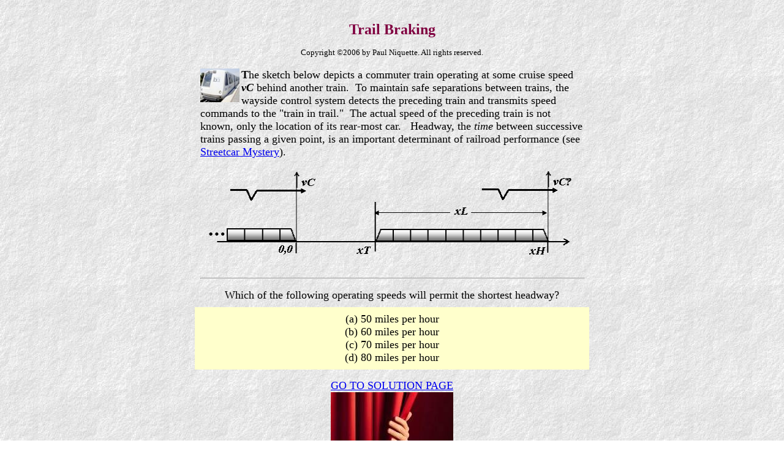

--- FILE ---
content_type: text/html
request_url: http://niquette.com/puzzles/trailbkp.htm
body_size: 1352
content:
<!doctype html public "-//w3c//dtd html 4.0 transitional//en">
<html>
<head>
   <meta http-equiv="Content-Type" content="text/html; charset=iso-8859-1">
   <meta name="GENERATOR" content="Mozilla/4.79 [en] (Windows NT 5.0; U) [Netscape]">
   <meta name="Author" content="Paul  Niquette">
   <title>Trail Braking</title>
</head>
<body text="#000000" bgcolor="#FFFFFF" link="#0000EE" vlink="#551A8B" alink="#FF0000" background="bkrbooks.jpg">
&nbsp;
<center><table BORDER=0 CELLSPACING=0 CELLPADDING=9 WIDTH="450" >
<tr>
<td>
<center><a NAME="topofpage"></a><b><font color="#800040"><font size=+2>Trail
Braking</font></font></b>
<p><font color="#000000"><font size=-1>Copyright &copy;2006 by Paul Niquette.
All rights reserved.</font></font></center>
</td>
</tr>

<tr>
<td>
<dt>
<img SRC="../images/train02.jpg" NOSAVE height=55 width=64 align=LEFT><font size=+1><b>T</b>he
sketch below depicts a commuter train operating at some cruise speed <b><i>vC</i></b>
behind another train.&nbsp; To maintain safe separations between trains,
the wayside control system detects the preceding train and transmits speed
commands to the "train in trail."&nbsp; The actual speed of the preceding
train is not known, only the location of its rear-most car.&nbsp;&nbsp;
Headway, the<i> time</i> between successive trains passing a given point,
is an important determinant of railroad performance (see <a href="headwayp.htm">Streetcar
Mystery</a>).</font></dt>
</td>
</tr>

<tr>
<td>
<center><img SRC="../pictures/trailbk0.gif" NOSAVE height=161 width=626>
<p>
<hr WIDTH="100%">
<p><font color="#000000"><font size=+1>Which of the following operating
speeds will permit the shortest headway?</font></font></center>
</td>
</tr>

<tr>
<td BGCOLOR="#FFFFCC">
<center><font color="#000000"><font size=+1>(a) 50 miles per hour</font></font>
<br><font color="#000000"><font size=+1>(b) 60 miles per hour</font></font>
<br><font color="#000000"><font size=+1>(c) 70 miles per hour</font></font>
<br><font color="#000000"><font size=+1>(d) 80 miles per hour</font></font></center>
</td>
</tr>
</table></center>

<center>
<p><font size=+1><a href="trailbks.htm">GO TO SOLUTION PAGE</a></font>
<br><a href="trailbks.htm"><img SRC="../images/curtain.jpg" NOSAVE height=104 width=200></a></center>

<p><br>
<br>
<br>
<br>
<br>
<!-- WiredMinds eMetrics tracking with Enterprise Edition V5.4 START -->
<script type='text/javascript' src='https://count.carrierzone.com/app/count_server/count.js'></script>
<script type='text/javascript'><!--
wm_custnum='15a8073b5cedeffa';
wm_page_name='trailbkp.htm';
wm_group_name='/services/webpages/n/i/niquette.com/public/puzzles';
wm_campaign_key='campaign_id';
wm_track_alt='';
wiredminds.count();
// -->
</script>
<!-- WiredMinds eMetrics tracking with Enterprise Edition V5.4 END -->
</body>
</html>
